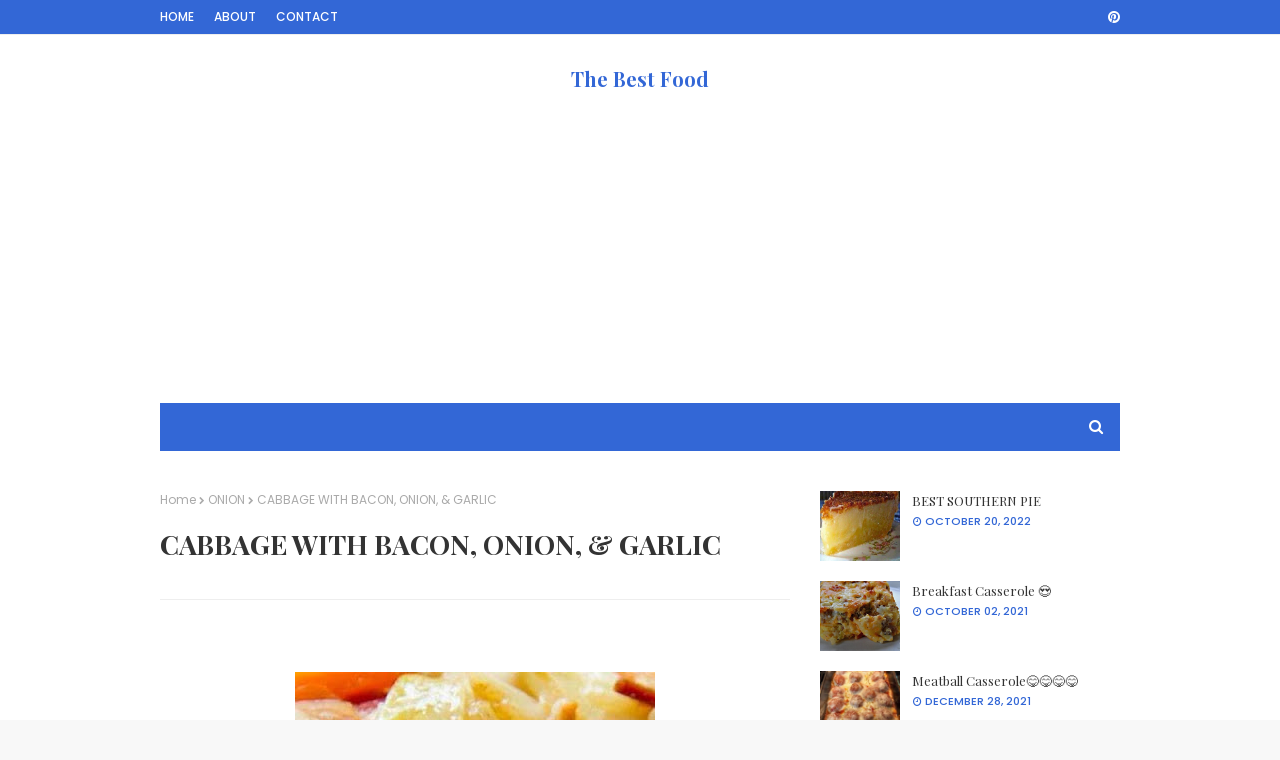

--- FILE ---
content_type: text/html; charset=utf-8
request_url: https://www.google.com/recaptcha/api2/aframe
body_size: 266
content:
<!DOCTYPE HTML><html><head><meta http-equiv="content-type" content="text/html; charset=UTF-8"></head><body><script nonce="gxuWCJRCb-_m_qml-YcIRw">/** Anti-fraud and anti-abuse applications only. See google.com/recaptcha */ try{var clients={'sodar':'https://pagead2.googlesyndication.com/pagead/sodar?'};window.addEventListener("message",function(a){try{if(a.source===window.parent){var b=JSON.parse(a.data);var c=clients[b['id']];if(c){var d=document.createElement('img');d.src=c+b['params']+'&rc='+(localStorage.getItem("rc::a")?sessionStorage.getItem("rc::b"):"");window.document.body.appendChild(d);sessionStorage.setItem("rc::e",parseInt(sessionStorage.getItem("rc::e")||0)+1);localStorage.setItem("rc::h",'1768896269881');}}}catch(b){}});window.parent.postMessage("_grecaptcha_ready", "*");}catch(b){}</script></body></html>